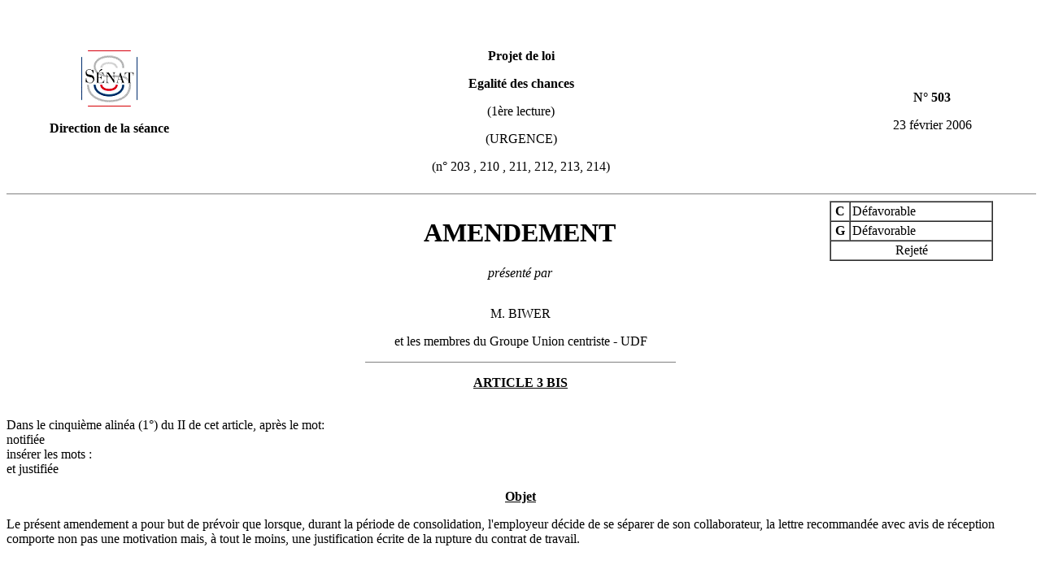

--- FILE ---
content_type: text/html
request_url: https://www.senat.fr/amendements/2005-2006/203/Amdt_503.html
body_size: 1581
content:
<!DOCTYPE HTML PUBLIC "-//W3C//DTD HTML 4.01 Transitional//EN" "//www.w3.org/TR/html4/loose.dtd">
<html lang="fr">
<head>
<meta http-equiv="Content-Type" content="text/html; charset=UTF-8">
<meta http-equiv="Content-Language" content="fr">
<meta name="author" content="S&eacute;nat fran&ccedil;ais">
<meta name="description" lang="fr" content="Amendement">
<meta name="keywords" lang="fr" content="S&eacute;nat Amendement">
<title>Aperçu de l'amendement</title>

</head>


<body>
<br>
<br>
	

<div id="contenu" class="contenu" >

	<table width="100%" cellspacing="0" cellpadding="0" border="0" >		
		<tr>
			<td width="20%" valign="top"  align="center">
				<p><img alt="Logo : Sénat français" src="//www.senat.fr/images/acc_logo.gif"></p>
				<p><strong>Direction de la séance</strong></p>			
			</td>
			<td width="60%"  valign="top" align="center">
										<p align="center"><strong>Projet de loi</strong></p>
					<p align="center"><strong>Egalité des chances</strong></p>				
				    <p align="center">(1ère lecture)</p>					<p align="center">(URGENCE)</p>																				<p align="center">
					   (n°&nbsp;203					   ,&nbsp;210					   ,&nbsp;211,&nbsp;212,&nbsp;213,&nbsp;214)
					</p>								
			</td>			
			<td width="20%" valign="middle" align="center">
				<p><strong>N° 503</strong></p>
				<p>23 février 2006</p>
			</td>
		</tr>
				
	</table>	
<hr align="center" noshade size="1" width="100%">
	<table width="100%" cellspacing="0" cellpadding="0" border="0" >
	<tr>
		<td width="20%">
			&nbsp;
		</td>
		<td width="60%" valign="top"  align="center">
			<h1 align="center">AMENDEMENT</h1>
									<p align="center"><i>présenté par</i><br></p>			
		<td>
		<td width="20%" valign="top"  align="left">
			<table width="80%" border="1" cellspacing="0" cellpadding="2">

				<tr>
					<td valign="top" align="center" width="10%">
						<strong>C</strong>
					</td>
					<td valign="top" align="left" width="70%">						
						<!-- debut_avis_commission -->
													Défavorable
												<!-- fin_avis_commission --> 
					</td>
				</tr>
				<tr>
					<td valign="top" align="center" width="10%" >
						<strong>G</strong>
					</td>
					<td valign="top" align="left" width="70%">
							<!-- debut_avis_gouvernement -->
															Défavorable 
														<!-- fin_avis_gouvernement --> 
					</td>
				</tr>
								<tr>
					<td valign="middle" colspan=2 align="center">					
					<!-- debut_sort -->
						Rejeté
					<!-- fin_sort -->
					</td>
				</tr>
							</table>			
		</td>
	</tr>		
	<tr>
		<td  colspan= "4" >			
			<p align="center"><!-- debut_signataires -->M. BIWER<!-- fin_signataires --></p>					
			<p align="center"><!-- debut_accordGouv --><!-- fin_accordGouv --></p>
			<p align="center"><!-- debut_aunomde -->et les membres du Groupe Union centriste - UDF<!-- fin_aunomde --></p>			<hr align="center" noshade size="1" width="30%">
			<p align="center"><strong><u><!-- debut_subdivision -->ARTICLE 3 BIS<!-- fin_subdivision --></u></strong></p>								</td>
	</tr>
</table>
<br>

<!-- debut_dispositif -->	
<div> <div><span style="FONT-SIZE: 12pt; FONT-FAMILY: 'Times New Roman'; mso-fareast-font-family: 'Times New Roman'; mso-ansi-language: FR; mso-fareast-language: FR; mso-bidi-language: AR-SA">Dans le cinquième alinéa (1°) du II de cet article, après le mot:<br />notifiée<br />insérer les mots&nbsp;:<br />et justifiée</span></div> </div>
<!-- fin_dispositif -->
<p align="center">
	<u><strong>Objet</strong></u>
</p>
<!-- debut_objet -->
<div> <div><span style="FONT-SIZE: 12pt; FONT-FAMILY: 'Times New Roman'; mso-fareast-font-family: 'Times New Roman'; mso-ansi-language: FR; mso-fareast-language: FR; mso-bidi-language: AR-SA">Le présent amendement a pour but de prévoir que lorsque, durant la période de consolidation, l'employeur décide de se séparer de son collaborateur, la lettre recommandée avec avis de réception comporte non pas une motivation mais, à tout le moins, une justification écrite de la rupture du contrat de travail.</span></div> </div>
<!-- fin_objet -->
</div>
<br>
<br>
<!-- numero_amdt=503 -->
<!-- numero_amdt_sans_rect=503 -->
<!-- niveau_rect=0 -->

<!-- numero_amdt_pere= -->
<!-- numero_amdt_pere_sans_rect= -->
<!-- niveau_rect_pere= -->

<!-- position_amdt=0 -->

</body>
</html>
